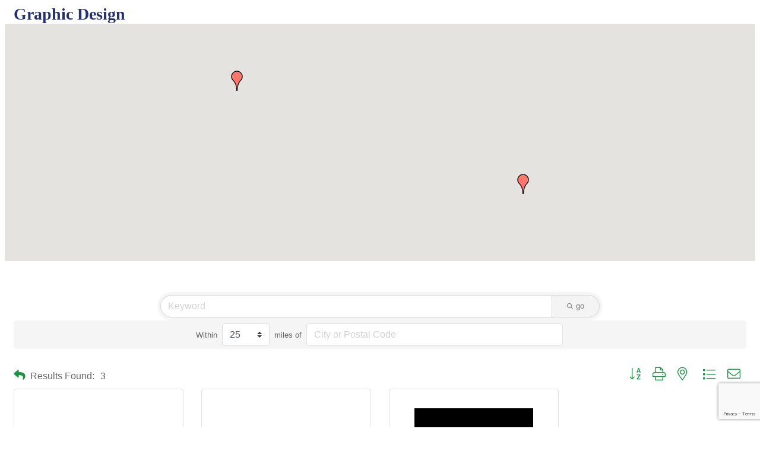

--- FILE ---
content_type: text/html; charset=utf-8
request_url: https://www.google.com/recaptcha/enterprise/anchor?ar=1&k=6LfI_T8rAAAAAMkWHrLP_GfSf3tLy9tKa839wcWa&co=aHR0cHM6Ly9idXNpbmVzcy5yaW1jb3VudHJ5Y2hhbWJlci5jb206NDQz&hl=en&v=PoyoqOPhxBO7pBk68S4YbpHZ&size=invisible&anchor-ms=20000&execute-ms=30000&cb=76vdg7gp3pi8
body_size: 48646
content:
<!DOCTYPE HTML><html dir="ltr" lang="en"><head><meta http-equiv="Content-Type" content="text/html; charset=UTF-8">
<meta http-equiv="X-UA-Compatible" content="IE=edge">
<title>reCAPTCHA</title>
<style type="text/css">
/* cyrillic-ext */
@font-face {
  font-family: 'Roboto';
  font-style: normal;
  font-weight: 400;
  font-stretch: 100%;
  src: url(//fonts.gstatic.com/s/roboto/v48/KFO7CnqEu92Fr1ME7kSn66aGLdTylUAMa3GUBHMdazTgWw.woff2) format('woff2');
  unicode-range: U+0460-052F, U+1C80-1C8A, U+20B4, U+2DE0-2DFF, U+A640-A69F, U+FE2E-FE2F;
}
/* cyrillic */
@font-face {
  font-family: 'Roboto';
  font-style: normal;
  font-weight: 400;
  font-stretch: 100%;
  src: url(//fonts.gstatic.com/s/roboto/v48/KFO7CnqEu92Fr1ME7kSn66aGLdTylUAMa3iUBHMdazTgWw.woff2) format('woff2');
  unicode-range: U+0301, U+0400-045F, U+0490-0491, U+04B0-04B1, U+2116;
}
/* greek-ext */
@font-face {
  font-family: 'Roboto';
  font-style: normal;
  font-weight: 400;
  font-stretch: 100%;
  src: url(//fonts.gstatic.com/s/roboto/v48/KFO7CnqEu92Fr1ME7kSn66aGLdTylUAMa3CUBHMdazTgWw.woff2) format('woff2');
  unicode-range: U+1F00-1FFF;
}
/* greek */
@font-face {
  font-family: 'Roboto';
  font-style: normal;
  font-weight: 400;
  font-stretch: 100%;
  src: url(//fonts.gstatic.com/s/roboto/v48/KFO7CnqEu92Fr1ME7kSn66aGLdTylUAMa3-UBHMdazTgWw.woff2) format('woff2');
  unicode-range: U+0370-0377, U+037A-037F, U+0384-038A, U+038C, U+038E-03A1, U+03A3-03FF;
}
/* math */
@font-face {
  font-family: 'Roboto';
  font-style: normal;
  font-weight: 400;
  font-stretch: 100%;
  src: url(//fonts.gstatic.com/s/roboto/v48/KFO7CnqEu92Fr1ME7kSn66aGLdTylUAMawCUBHMdazTgWw.woff2) format('woff2');
  unicode-range: U+0302-0303, U+0305, U+0307-0308, U+0310, U+0312, U+0315, U+031A, U+0326-0327, U+032C, U+032F-0330, U+0332-0333, U+0338, U+033A, U+0346, U+034D, U+0391-03A1, U+03A3-03A9, U+03B1-03C9, U+03D1, U+03D5-03D6, U+03F0-03F1, U+03F4-03F5, U+2016-2017, U+2034-2038, U+203C, U+2040, U+2043, U+2047, U+2050, U+2057, U+205F, U+2070-2071, U+2074-208E, U+2090-209C, U+20D0-20DC, U+20E1, U+20E5-20EF, U+2100-2112, U+2114-2115, U+2117-2121, U+2123-214F, U+2190, U+2192, U+2194-21AE, U+21B0-21E5, U+21F1-21F2, U+21F4-2211, U+2213-2214, U+2216-22FF, U+2308-230B, U+2310, U+2319, U+231C-2321, U+2336-237A, U+237C, U+2395, U+239B-23B7, U+23D0, U+23DC-23E1, U+2474-2475, U+25AF, U+25B3, U+25B7, U+25BD, U+25C1, U+25CA, U+25CC, U+25FB, U+266D-266F, U+27C0-27FF, U+2900-2AFF, U+2B0E-2B11, U+2B30-2B4C, U+2BFE, U+3030, U+FF5B, U+FF5D, U+1D400-1D7FF, U+1EE00-1EEFF;
}
/* symbols */
@font-face {
  font-family: 'Roboto';
  font-style: normal;
  font-weight: 400;
  font-stretch: 100%;
  src: url(//fonts.gstatic.com/s/roboto/v48/KFO7CnqEu92Fr1ME7kSn66aGLdTylUAMaxKUBHMdazTgWw.woff2) format('woff2');
  unicode-range: U+0001-000C, U+000E-001F, U+007F-009F, U+20DD-20E0, U+20E2-20E4, U+2150-218F, U+2190, U+2192, U+2194-2199, U+21AF, U+21E6-21F0, U+21F3, U+2218-2219, U+2299, U+22C4-22C6, U+2300-243F, U+2440-244A, U+2460-24FF, U+25A0-27BF, U+2800-28FF, U+2921-2922, U+2981, U+29BF, U+29EB, U+2B00-2BFF, U+4DC0-4DFF, U+FFF9-FFFB, U+10140-1018E, U+10190-1019C, U+101A0, U+101D0-101FD, U+102E0-102FB, U+10E60-10E7E, U+1D2C0-1D2D3, U+1D2E0-1D37F, U+1F000-1F0FF, U+1F100-1F1AD, U+1F1E6-1F1FF, U+1F30D-1F30F, U+1F315, U+1F31C, U+1F31E, U+1F320-1F32C, U+1F336, U+1F378, U+1F37D, U+1F382, U+1F393-1F39F, U+1F3A7-1F3A8, U+1F3AC-1F3AF, U+1F3C2, U+1F3C4-1F3C6, U+1F3CA-1F3CE, U+1F3D4-1F3E0, U+1F3ED, U+1F3F1-1F3F3, U+1F3F5-1F3F7, U+1F408, U+1F415, U+1F41F, U+1F426, U+1F43F, U+1F441-1F442, U+1F444, U+1F446-1F449, U+1F44C-1F44E, U+1F453, U+1F46A, U+1F47D, U+1F4A3, U+1F4B0, U+1F4B3, U+1F4B9, U+1F4BB, U+1F4BF, U+1F4C8-1F4CB, U+1F4D6, U+1F4DA, U+1F4DF, U+1F4E3-1F4E6, U+1F4EA-1F4ED, U+1F4F7, U+1F4F9-1F4FB, U+1F4FD-1F4FE, U+1F503, U+1F507-1F50B, U+1F50D, U+1F512-1F513, U+1F53E-1F54A, U+1F54F-1F5FA, U+1F610, U+1F650-1F67F, U+1F687, U+1F68D, U+1F691, U+1F694, U+1F698, U+1F6AD, U+1F6B2, U+1F6B9-1F6BA, U+1F6BC, U+1F6C6-1F6CF, U+1F6D3-1F6D7, U+1F6E0-1F6EA, U+1F6F0-1F6F3, U+1F6F7-1F6FC, U+1F700-1F7FF, U+1F800-1F80B, U+1F810-1F847, U+1F850-1F859, U+1F860-1F887, U+1F890-1F8AD, U+1F8B0-1F8BB, U+1F8C0-1F8C1, U+1F900-1F90B, U+1F93B, U+1F946, U+1F984, U+1F996, U+1F9E9, U+1FA00-1FA6F, U+1FA70-1FA7C, U+1FA80-1FA89, U+1FA8F-1FAC6, U+1FACE-1FADC, U+1FADF-1FAE9, U+1FAF0-1FAF8, U+1FB00-1FBFF;
}
/* vietnamese */
@font-face {
  font-family: 'Roboto';
  font-style: normal;
  font-weight: 400;
  font-stretch: 100%;
  src: url(//fonts.gstatic.com/s/roboto/v48/KFO7CnqEu92Fr1ME7kSn66aGLdTylUAMa3OUBHMdazTgWw.woff2) format('woff2');
  unicode-range: U+0102-0103, U+0110-0111, U+0128-0129, U+0168-0169, U+01A0-01A1, U+01AF-01B0, U+0300-0301, U+0303-0304, U+0308-0309, U+0323, U+0329, U+1EA0-1EF9, U+20AB;
}
/* latin-ext */
@font-face {
  font-family: 'Roboto';
  font-style: normal;
  font-weight: 400;
  font-stretch: 100%;
  src: url(//fonts.gstatic.com/s/roboto/v48/KFO7CnqEu92Fr1ME7kSn66aGLdTylUAMa3KUBHMdazTgWw.woff2) format('woff2');
  unicode-range: U+0100-02BA, U+02BD-02C5, U+02C7-02CC, U+02CE-02D7, U+02DD-02FF, U+0304, U+0308, U+0329, U+1D00-1DBF, U+1E00-1E9F, U+1EF2-1EFF, U+2020, U+20A0-20AB, U+20AD-20C0, U+2113, U+2C60-2C7F, U+A720-A7FF;
}
/* latin */
@font-face {
  font-family: 'Roboto';
  font-style: normal;
  font-weight: 400;
  font-stretch: 100%;
  src: url(//fonts.gstatic.com/s/roboto/v48/KFO7CnqEu92Fr1ME7kSn66aGLdTylUAMa3yUBHMdazQ.woff2) format('woff2');
  unicode-range: U+0000-00FF, U+0131, U+0152-0153, U+02BB-02BC, U+02C6, U+02DA, U+02DC, U+0304, U+0308, U+0329, U+2000-206F, U+20AC, U+2122, U+2191, U+2193, U+2212, U+2215, U+FEFF, U+FFFD;
}
/* cyrillic-ext */
@font-face {
  font-family: 'Roboto';
  font-style: normal;
  font-weight: 500;
  font-stretch: 100%;
  src: url(//fonts.gstatic.com/s/roboto/v48/KFO7CnqEu92Fr1ME7kSn66aGLdTylUAMa3GUBHMdazTgWw.woff2) format('woff2');
  unicode-range: U+0460-052F, U+1C80-1C8A, U+20B4, U+2DE0-2DFF, U+A640-A69F, U+FE2E-FE2F;
}
/* cyrillic */
@font-face {
  font-family: 'Roboto';
  font-style: normal;
  font-weight: 500;
  font-stretch: 100%;
  src: url(//fonts.gstatic.com/s/roboto/v48/KFO7CnqEu92Fr1ME7kSn66aGLdTylUAMa3iUBHMdazTgWw.woff2) format('woff2');
  unicode-range: U+0301, U+0400-045F, U+0490-0491, U+04B0-04B1, U+2116;
}
/* greek-ext */
@font-face {
  font-family: 'Roboto';
  font-style: normal;
  font-weight: 500;
  font-stretch: 100%;
  src: url(//fonts.gstatic.com/s/roboto/v48/KFO7CnqEu92Fr1ME7kSn66aGLdTylUAMa3CUBHMdazTgWw.woff2) format('woff2');
  unicode-range: U+1F00-1FFF;
}
/* greek */
@font-face {
  font-family: 'Roboto';
  font-style: normal;
  font-weight: 500;
  font-stretch: 100%;
  src: url(//fonts.gstatic.com/s/roboto/v48/KFO7CnqEu92Fr1ME7kSn66aGLdTylUAMa3-UBHMdazTgWw.woff2) format('woff2');
  unicode-range: U+0370-0377, U+037A-037F, U+0384-038A, U+038C, U+038E-03A1, U+03A3-03FF;
}
/* math */
@font-face {
  font-family: 'Roboto';
  font-style: normal;
  font-weight: 500;
  font-stretch: 100%;
  src: url(//fonts.gstatic.com/s/roboto/v48/KFO7CnqEu92Fr1ME7kSn66aGLdTylUAMawCUBHMdazTgWw.woff2) format('woff2');
  unicode-range: U+0302-0303, U+0305, U+0307-0308, U+0310, U+0312, U+0315, U+031A, U+0326-0327, U+032C, U+032F-0330, U+0332-0333, U+0338, U+033A, U+0346, U+034D, U+0391-03A1, U+03A3-03A9, U+03B1-03C9, U+03D1, U+03D5-03D6, U+03F0-03F1, U+03F4-03F5, U+2016-2017, U+2034-2038, U+203C, U+2040, U+2043, U+2047, U+2050, U+2057, U+205F, U+2070-2071, U+2074-208E, U+2090-209C, U+20D0-20DC, U+20E1, U+20E5-20EF, U+2100-2112, U+2114-2115, U+2117-2121, U+2123-214F, U+2190, U+2192, U+2194-21AE, U+21B0-21E5, U+21F1-21F2, U+21F4-2211, U+2213-2214, U+2216-22FF, U+2308-230B, U+2310, U+2319, U+231C-2321, U+2336-237A, U+237C, U+2395, U+239B-23B7, U+23D0, U+23DC-23E1, U+2474-2475, U+25AF, U+25B3, U+25B7, U+25BD, U+25C1, U+25CA, U+25CC, U+25FB, U+266D-266F, U+27C0-27FF, U+2900-2AFF, U+2B0E-2B11, U+2B30-2B4C, U+2BFE, U+3030, U+FF5B, U+FF5D, U+1D400-1D7FF, U+1EE00-1EEFF;
}
/* symbols */
@font-face {
  font-family: 'Roboto';
  font-style: normal;
  font-weight: 500;
  font-stretch: 100%;
  src: url(//fonts.gstatic.com/s/roboto/v48/KFO7CnqEu92Fr1ME7kSn66aGLdTylUAMaxKUBHMdazTgWw.woff2) format('woff2');
  unicode-range: U+0001-000C, U+000E-001F, U+007F-009F, U+20DD-20E0, U+20E2-20E4, U+2150-218F, U+2190, U+2192, U+2194-2199, U+21AF, U+21E6-21F0, U+21F3, U+2218-2219, U+2299, U+22C4-22C6, U+2300-243F, U+2440-244A, U+2460-24FF, U+25A0-27BF, U+2800-28FF, U+2921-2922, U+2981, U+29BF, U+29EB, U+2B00-2BFF, U+4DC0-4DFF, U+FFF9-FFFB, U+10140-1018E, U+10190-1019C, U+101A0, U+101D0-101FD, U+102E0-102FB, U+10E60-10E7E, U+1D2C0-1D2D3, U+1D2E0-1D37F, U+1F000-1F0FF, U+1F100-1F1AD, U+1F1E6-1F1FF, U+1F30D-1F30F, U+1F315, U+1F31C, U+1F31E, U+1F320-1F32C, U+1F336, U+1F378, U+1F37D, U+1F382, U+1F393-1F39F, U+1F3A7-1F3A8, U+1F3AC-1F3AF, U+1F3C2, U+1F3C4-1F3C6, U+1F3CA-1F3CE, U+1F3D4-1F3E0, U+1F3ED, U+1F3F1-1F3F3, U+1F3F5-1F3F7, U+1F408, U+1F415, U+1F41F, U+1F426, U+1F43F, U+1F441-1F442, U+1F444, U+1F446-1F449, U+1F44C-1F44E, U+1F453, U+1F46A, U+1F47D, U+1F4A3, U+1F4B0, U+1F4B3, U+1F4B9, U+1F4BB, U+1F4BF, U+1F4C8-1F4CB, U+1F4D6, U+1F4DA, U+1F4DF, U+1F4E3-1F4E6, U+1F4EA-1F4ED, U+1F4F7, U+1F4F9-1F4FB, U+1F4FD-1F4FE, U+1F503, U+1F507-1F50B, U+1F50D, U+1F512-1F513, U+1F53E-1F54A, U+1F54F-1F5FA, U+1F610, U+1F650-1F67F, U+1F687, U+1F68D, U+1F691, U+1F694, U+1F698, U+1F6AD, U+1F6B2, U+1F6B9-1F6BA, U+1F6BC, U+1F6C6-1F6CF, U+1F6D3-1F6D7, U+1F6E0-1F6EA, U+1F6F0-1F6F3, U+1F6F7-1F6FC, U+1F700-1F7FF, U+1F800-1F80B, U+1F810-1F847, U+1F850-1F859, U+1F860-1F887, U+1F890-1F8AD, U+1F8B0-1F8BB, U+1F8C0-1F8C1, U+1F900-1F90B, U+1F93B, U+1F946, U+1F984, U+1F996, U+1F9E9, U+1FA00-1FA6F, U+1FA70-1FA7C, U+1FA80-1FA89, U+1FA8F-1FAC6, U+1FACE-1FADC, U+1FADF-1FAE9, U+1FAF0-1FAF8, U+1FB00-1FBFF;
}
/* vietnamese */
@font-face {
  font-family: 'Roboto';
  font-style: normal;
  font-weight: 500;
  font-stretch: 100%;
  src: url(//fonts.gstatic.com/s/roboto/v48/KFO7CnqEu92Fr1ME7kSn66aGLdTylUAMa3OUBHMdazTgWw.woff2) format('woff2');
  unicode-range: U+0102-0103, U+0110-0111, U+0128-0129, U+0168-0169, U+01A0-01A1, U+01AF-01B0, U+0300-0301, U+0303-0304, U+0308-0309, U+0323, U+0329, U+1EA0-1EF9, U+20AB;
}
/* latin-ext */
@font-face {
  font-family: 'Roboto';
  font-style: normal;
  font-weight: 500;
  font-stretch: 100%;
  src: url(//fonts.gstatic.com/s/roboto/v48/KFO7CnqEu92Fr1ME7kSn66aGLdTylUAMa3KUBHMdazTgWw.woff2) format('woff2');
  unicode-range: U+0100-02BA, U+02BD-02C5, U+02C7-02CC, U+02CE-02D7, U+02DD-02FF, U+0304, U+0308, U+0329, U+1D00-1DBF, U+1E00-1E9F, U+1EF2-1EFF, U+2020, U+20A0-20AB, U+20AD-20C0, U+2113, U+2C60-2C7F, U+A720-A7FF;
}
/* latin */
@font-face {
  font-family: 'Roboto';
  font-style: normal;
  font-weight: 500;
  font-stretch: 100%;
  src: url(//fonts.gstatic.com/s/roboto/v48/KFO7CnqEu92Fr1ME7kSn66aGLdTylUAMa3yUBHMdazQ.woff2) format('woff2');
  unicode-range: U+0000-00FF, U+0131, U+0152-0153, U+02BB-02BC, U+02C6, U+02DA, U+02DC, U+0304, U+0308, U+0329, U+2000-206F, U+20AC, U+2122, U+2191, U+2193, U+2212, U+2215, U+FEFF, U+FFFD;
}
/* cyrillic-ext */
@font-face {
  font-family: 'Roboto';
  font-style: normal;
  font-weight: 900;
  font-stretch: 100%;
  src: url(//fonts.gstatic.com/s/roboto/v48/KFO7CnqEu92Fr1ME7kSn66aGLdTylUAMa3GUBHMdazTgWw.woff2) format('woff2');
  unicode-range: U+0460-052F, U+1C80-1C8A, U+20B4, U+2DE0-2DFF, U+A640-A69F, U+FE2E-FE2F;
}
/* cyrillic */
@font-face {
  font-family: 'Roboto';
  font-style: normal;
  font-weight: 900;
  font-stretch: 100%;
  src: url(//fonts.gstatic.com/s/roboto/v48/KFO7CnqEu92Fr1ME7kSn66aGLdTylUAMa3iUBHMdazTgWw.woff2) format('woff2');
  unicode-range: U+0301, U+0400-045F, U+0490-0491, U+04B0-04B1, U+2116;
}
/* greek-ext */
@font-face {
  font-family: 'Roboto';
  font-style: normal;
  font-weight: 900;
  font-stretch: 100%;
  src: url(//fonts.gstatic.com/s/roboto/v48/KFO7CnqEu92Fr1ME7kSn66aGLdTylUAMa3CUBHMdazTgWw.woff2) format('woff2');
  unicode-range: U+1F00-1FFF;
}
/* greek */
@font-face {
  font-family: 'Roboto';
  font-style: normal;
  font-weight: 900;
  font-stretch: 100%;
  src: url(//fonts.gstatic.com/s/roboto/v48/KFO7CnqEu92Fr1ME7kSn66aGLdTylUAMa3-UBHMdazTgWw.woff2) format('woff2');
  unicode-range: U+0370-0377, U+037A-037F, U+0384-038A, U+038C, U+038E-03A1, U+03A3-03FF;
}
/* math */
@font-face {
  font-family: 'Roboto';
  font-style: normal;
  font-weight: 900;
  font-stretch: 100%;
  src: url(//fonts.gstatic.com/s/roboto/v48/KFO7CnqEu92Fr1ME7kSn66aGLdTylUAMawCUBHMdazTgWw.woff2) format('woff2');
  unicode-range: U+0302-0303, U+0305, U+0307-0308, U+0310, U+0312, U+0315, U+031A, U+0326-0327, U+032C, U+032F-0330, U+0332-0333, U+0338, U+033A, U+0346, U+034D, U+0391-03A1, U+03A3-03A9, U+03B1-03C9, U+03D1, U+03D5-03D6, U+03F0-03F1, U+03F4-03F5, U+2016-2017, U+2034-2038, U+203C, U+2040, U+2043, U+2047, U+2050, U+2057, U+205F, U+2070-2071, U+2074-208E, U+2090-209C, U+20D0-20DC, U+20E1, U+20E5-20EF, U+2100-2112, U+2114-2115, U+2117-2121, U+2123-214F, U+2190, U+2192, U+2194-21AE, U+21B0-21E5, U+21F1-21F2, U+21F4-2211, U+2213-2214, U+2216-22FF, U+2308-230B, U+2310, U+2319, U+231C-2321, U+2336-237A, U+237C, U+2395, U+239B-23B7, U+23D0, U+23DC-23E1, U+2474-2475, U+25AF, U+25B3, U+25B7, U+25BD, U+25C1, U+25CA, U+25CC, U+25FB, U+266D-266F, U+27C0-27FF, U+2900-2AFF, U+2B0E-2B11, U+2B30-2B4C, U+2BFE, U+3030, U+FF5B, U+FF5D, U+1D400-1D7FF, U+1EE00-1EEFF;
}
/* symbols */
@font-face {
  font-family: 'Roboto';
  font-style: normal;
  font-weight: 900;
  font-stretch: 100%;
  src: url(//fonts.gstatic.com/s/roboto/v48/KFO7CnqEu92Fr1ME7kSn66aGLdTylUAMaxKUBHMdazTgWw.woff2) format('woff2');
  unicode-range: U+0001-000C, U+000E-001F, U+007F-009F, U+20DD-20E0, U+20E2-20E4, U+2150-218F, U+2190, U+2192, U+2194-2199, U+21AF, U+21E6-21F0, U+21F3, U+2218-2219, U+2299, U+22C4-22C6, U+2300-243F, U+2440-244A, U+2460-24FF, U+25A0-27BF, U+2800-28FF, U+2921-2922, U+2981, U+29BF, U+29EB, U+2B00-2BFF, U+4DC0-4DFF, U+FFF9-FFFB, U+10140-1018E, U+10190-1019C, U+101A0, U+101D0-101FD, U+102E0-102FB, U+10E60-10E7E, U+1D2C0-1D2D3, U+1D2E0-1D37F, U+1F000-1F0FF, U+1F100-1F1AD, U+1F1E6-1F1FF, U+1F30D-1F30F, U+1F315, U+1F31C, U+1F31E, U+1F320-1F32C, U+1F336, U+1F378, U+1F37D, U+1F382, U+1F393-1F39F, U+1F3A7-1F3A8, U+1F3AC-1F3AF, U+1F3C2, U+1F3C4-1F3C6, U+1F3CA-1F3CE, U+1F3D4-1F3E0, U+1F3ED, U+1F3F1-1F3F3, U+1F3F5-1F3F7, U+1F408, U+1F415, U+1F41F, U+1F426, U+1F43F, U+1F441-1F442, U+1F444, U+1F446-1F449, U+1F44C-1F44E, U+1F453, U+1F46A, U+1F47D, U+1F4A3, U+1F4B0, U+1F4B3, U+1F4B9, U+1F4BB, U+1F4BF, U+1F4C8-1F4CB, U+1F4D6, U+1F4DA, U+1F4DF, U+1F4E3-1F4E6, U+1F4EA-1F4ED, U+1F4F7, U+1F4F9-1F4FB, U+1F4FD-1F4FE, U+1F503, U+1F507-1F50B, U+1F50D, U+1F512-1F513, U+1F53E-1F54A, U+1F54F-1F5FA, U+1F610, U+1F650-1F67F, U+1F687, U+1F68D, U+1F691, U+1F694, U+1F698, U+1F6AD, U+1F6B2, U+1F6B9-1F6BA, U+1F6BC, U+1F6C6-1F6CF, U+1F6D3-1F6D7, U+1F6E0-1F6EA, U+1F6F0-1F6F3, U+1F6F7-1F6FC, U+1F700-1F7FF, U+1F800-1F80B, U+1F810-1F847, U+1F850-1F859, U+1F860-1F887, U+1F890-1F8AD, U+1F8B0-1F8BB, U+1F8C0-1F8C1, U+1F900-1F90B, U+1F93B, U+1F946, U+1F984, U+1F996, U+1F9E9, U+1FA00-1FA6F, U+1FA70-1FA7C, U+1FA80-1FA89, U+1FA8F-1FAC6, U+1FACE-1FADC, U+1FADF-1FAE9, U+1FAF0-1FAF8, U+1FB00-1FBFF;
}
/* vietnamese */
@font-face {
  font-family: 'Roboto';
  font-style: normal;
  font-weight: 900;
  font-stretch: 100%;
  src: url(//fonts.gstatic.com/s/roboto/v48/KFO7CnqEu92Fr1ME7kSn66aGLdTylUAMa3OUBHMdazTgWw.woff2) format('woff2');
  unicode-range: U+0102-0103, U+0110-0111, U+0128-0129, U+0168-0169, U+01A0-01A1, U+01AF-01B0, U+0300-0301, U+0303-0304, U+0308-0309, U+0323, U+0329, U+1EA0-1EF9, U+20AB;
}
/* latin-ext */
@font-face {
  font-family: 'Roboto';
  font-style: normal;
  font-weight: 900;
  font-stretch: 100%;
  src: url(//fonts.gstatic.com/s/roboto/v48/KFO7CnqEu92Fr1ME7kSn66aGLdTylUAMa3KUBHMdazTgWw.woff2) format('woff2');
  unicode-range: U+0100-02BA, U+02BD-02C5, U+02C7-02CC, U+02CE-02D7, U+02DD-02FF, U+0304, U+0308, U+0329, U+1D00-1DBF, U+1E00-1E9F, U+1EF2-1EFF, U+2020, U+20A0-20AB, U+20AD-20C0, U+2113, U+2C60-2C7F, U+A720-A7FF;
}
/* latin */
@font-face {
  font-family: 'Roboto';
  font-style: normal;
  font-weight: 900;
  font-stretch: 100%;
  src: url(//fonts.gstatic.com/s/roboto/v48/KFO7CnqEu92Fr1ME7kSn66aGLdTylUAMa3yUBHMdazQ.woff2) format('woff2');
  unicode-range: U+0000-00FF, U+0131, U+0152-0153, U+02BB-02BC, U+02C6, U+02DA, U+02DC, U+0304, U+0308, U+0329, U+2000-206F, U+20AC, U+2122, U+2191, U+2193, U+2212, U+2215, U+FEFF, U+FFFD;
}

</style>
<link rel="stylesheet" type="text/css" href="https://www.gstatic.com/recaptcha/releases/PoyoqOPhxBO7pBk68S4YbpHZ/styles__ltr.css">
<script nonce="FLmM6A_eiRIFnRPG8D3cjQ" type="text/javascript">window['__recaptcha_api'] = 'https://www.google.com/recaptcha/enterprise/';</script>
<script type="text/javascript" src="https://www.gstatic.com/recaptcha/releases/PoyoqOPhxBO7pBk68S4YbpHZ/recaptcha__en.js" nonce="FLmM6A_eiRIFnRPG8D3cjQ">
      
    </script></head>
<body><div id="rc-anchor-alert" class="rc-anchor-alert"></div>
<input type="hidden" id="recaptcha-token" value="[base64]">
<script type="text/javascript" nonce="FLmM6A_eiRIFnRPG8D3cjQ">
      recaptcha.anchor.Main.init("[\x22ainput\x22,[\x22bgdata\x22,\x22\x22,\[base64]/[base64]/[base64]/bmV3IHJbeF0oY1swXSk6RT09Mj9uZXcgclt4XShjWzBdLGNbMV0pOkU9PTM/bmV3IHJbeF0oY1swXSxjWzFdLGNbMl0pOkU9PTQ/[base64]/[base64]/[base64]/[base64]/[base64]/[base64]/[base64]/[base64]\x22,\[base64]\\u003d\\u003d\x22,\x22w57Du8K2I8KFw5xcw4U+DcKtwqQ9woXDtxRjNgZlwpITw4fDtsKCwr3CrWN5wpFpw4rDnUvDvsOJwrkOUsOBNjjClmE5Ym/DrsOpGsKxw4FadnbChQoUSMOLw4PCiMKbw7vClMKZwr3CoMOJOAzCssKwWcKiwqbCtzJfAcO5w4TCg8KrwqjCvFvCh8OjODZeW8O8C8KqdSBycMOSJB/Cg8KuNhQTw4Y7YkVFwrvCmcOGw4zDvMOcTw9rwqIFwpI9w4TDkw8VwoAOwoHCtMOLSsKTw7jClFbClMKRIRMyQMKXw5/[base64]/L3F2w4HClC0jTl1DLwTCh05Dw4zDkXjCgTzDl8KuwpjDjkYswrJAXcOhw5DDs8KQwrfDhEssw6dAw5/Dv8KmAWAPwrDDrsO6wrLCmRzCgsOTGwpwwodtUQEvw73DnB84w7BGw5w/[base64]/ChMOgw4ULw6fDgcOewqscecKPw40Zwp7CtGTCtsOVwoY/[base64]/DiwttGTHCmGhNE8KLw47Dq8Opwo7Dt8OLB8OuTxDDpcKjw54gw5h5AMOZfsOZQcKfwrlbDjFgdcKOZsO+wrXClGNIOHjDmMOpJBRSc8KxccO/NBdZNcKUwrpfw5pIDkfCgFEJwrrDsCROcjtXw7fDmsKUwqkUBFrDjsOkwqcwUBVZw5UIw5V/KcK7dyLCocOtwpvCmzohFsOCwpcMwpATX8KrP8OSwr9mDm4RDMKiwpDCkTrCnAIHwo1Kw57CrMK2w6hudRHDp0Baw7cpwojDm8KnZmwfwpLCsUYyPStRw7HDkcKERMOiw63DqcOGwpvDi8Ktwpw9wpV/OytoSMKtwrzDs1EZwoXDk8K9VcKvw7LClMKlwqTDlMOawoXDssKlwr/Chz3DqW7DscKBwplRZ8OYwqAHCGXDnVULEyjDusO8TMKPUMOnw5TDsR98Z8KJLmDDv8KjX8OnwpxRwq9XwodaBsKgwqhfbcO3DhUSwr9Cw6TDrgnDs3cGGVHCqUnDmh9ow4AwwonCh0gkwqnDg8Ktwqw7MW7Di0PDlsODLlTDv8O3wo89EsOxwp3DnDM6wq8kwo/Cu8O9w6Yew6RgCmzCuSULw5x4wpHDusO+F3DCmnU6DnHCk8Obwq8aw6fCsC3DssOSw5nDnsKoJlofwoBlw7MET8Kxa8Kfw6bCmMOPwoPCu8Otw6AjXmHCv19aGX0Zw5FMEMKtw41LwoJnwq3DhcKHQcOtPTTCt1TDvUbCj8OpTRM7w7jCkcOhTW7DhV8wwprCkMKKw7/DnkgswpISOELCncK8wqFTwqlYwpU4wpbCjTjDisOmPCnDqEA4LGHDosOdw4/CqsKgOX1Pw5LDs8OLwpFgw5MTw69YOhnDtUrDn8KGw6LDicKfw4Zzw7XCk2bCmQVfw6fCvMKlWQVIw5kGw7TCuXEXasOidcO9S8OjVMOgw7/DmlLDqcOxw57Du1c0GcO4JsOjNU7DmgtTZcKJWsKfwrvDl3IgZC/DkcKdwqbDhMOqwq4WPQrDqk/ChHkre1Z5wqBzGMO/w43DkMK3wo7CtsKQw4DCuMKRJcKRwqgyDcKtLjkyTAPCh8Osw4dmwqgWwqgjQ8K1wonDnS1owqFgS0xWw7JtwpZPRMKlT8OEw4/CpcOiw6l1w7jDncOuw7DDmsOeVCvDkg7DuwwbXS84InnCoMOHXMKdf8KOLsO9bMOfZ8OcdsO1w6rDv1wKE8OFMXgKw5LDhEXCgMOZw6zCtC/Du00Uw7s/wo/Co2oEwp/CisK2wozDrH3DvX/DrCDCvmMcw7vClHFMM8KhfG7DkcO6E8OZw6nCiwVMBcKfO0fClXfCvBcgw4Ruw6XCpH/DmUvDgnHCgFZmaMOBAMK+DMOsc33DicOawpdNw7TDgsO1wqnCkMOIwpPCusOPwr7DlsOhw6Y4S2hZY1/CgsK8OEt4wqc+w4gRwrHCtDnCncOJI1fCrgrCrnPCnkJ2QBPDujRAXj8SwrM1w5oXTxXDjcOBw5rDksOUPD98w6pcEsKTw7Y4wrFlfsKkw7PCrxQXw6NDwoLDrQBVw7xJwpHDlDbDvGXCvsO/w7fCtsKtG8OPwrnDnSMswp8uwqNMwrd1S8Oww7ZuEWBcByPDj0/CisO3w5fCrCfDqMKKNiTDkMK/w7bCtcOlw7fClsKiwoMuwq8FwrBkQTB+w44dwqIiwprDuTHCknVkMQtawr7Drh9Yw4TDh8O1w73DlQ0YNcKRw7Yiw4bCisOLSsKEHxnClxfCmmDCmC4Bw6RvwoTDszRGacOBZ8KFX8K/w5x5EkxsYDzDm8OhZ2QHwr7CsnHCkCLCvMOmasOsw7QAwqRJwqc0w7bCsw/CvglMXRAcRFvCr03DmwzDvjpiMsOPwq1qw6zDrV/Dj8K5woLDrMKSSE3Cp8KZw6YEw7fChMK7w65WKMKRBsOewpjCk8OIwpVbw60XBcKPwoPCg8KBCcOfw79pC8KTwpR1YhnDrzTDi8OGb8OrW8OhwrHDkC5dXMO1V8KpwqNjw5gLw6tKw655L8ObZzbCkkBEw7QbAH1QIW/CscK2wr87QMOHw4/DhcOcw7NaXTBrH8OKw5dsw7l2CgIFYUHCr8KIB1HDm8Olw5tbAxHDi8K5wo/[base64]/Cn8OIwrlwwpkvwqRHN3zCmFIVEMOdwr0oaBTCocOmw5F8w6x8GcKtacO/CwpNwq5Jw6RMw5M4w5ZZwpMewqXDrMKQMcO7RMO+wq5tXcOnd8OiwrpzwovDgcOMw4TDgTrDq8KvTVcAfMKawqvDhcOTFcOVwqrCtzEVw70ow4NbwobDoXnCksKVcsKpfcKWS8OvPcOkLsO+w7jCjHLDjMKTw5/CoVLCtFLChjbCmQ/DmsOjwopzSsOdPsKFA8K3w410w5JiwpsIwphYw5gEwrcNPHgGKcK2wqE2w5rCnScIMBYEw6HCqEoYw5EYw7dNwqLCs8OIwqnCmS5aw5pMHcKjIcKlQMKteMKBbEPCjj9EdQBywpnCpMOxJ8KGIhbDqcKHY8O5w7BbwrzCt2vCo8Obwp/Cky3DvMOJwo/Din3DhVjCk8OWw4XDscKaPMOBEsKew7h2IsKNwoMIw47ClsK/[base64]/DnTDCpMKww68wwrFmPEPCqcOVScOQWGszNcOowpvCo1vCgg/[base64]/wqDDscOOwqbCjxfCmnEQU0sLw7PDtcOoOsKfcmh/LMOiw7ZYw7jCs8KBwqbCt8O7wo/CjMKpU1HCkWlcwq4Vw6DChMKAWgDDvH5Awo10w53CjsOcwonChXcjw5TClAUIw70sAR7DncKIw7DCgcOILWRifVFnwrXCqcONPnrDnRdAw6nCvjNBwq7DscOMOEbCgQbCs3zCm3zCk8KBacK1wpARKMKOR8OTw78YV8KjwrV8FsKkw65/TwnDkcKtW8O+w4x2w41qOcKBwqHDssOewpvCvsO6el9dc19PwoYMWVvCnVhyw6DCt3krekfDvMK6AyE0JVHDmMOaw6gEw5LDp0/Du1jDgj7CmsO6Xnh2JHt5LV4HQcKfw4F9Ch0lWMOCb8ONGsOHw4w6XE0aayRmwr/[base64]/DlsOqLj/CsUsrbT/[base64]/[base64]/Dj8OBMcKdNsOWHlnDr0DCu8Oyw5jDjwxxK8KLw6fCo8O0T3PDgsK5w4wFwqDDncK5MMKXw4DDjcK1wqPCgMOsw5LCk8OBTMKWw5/DpHJ6EkXCuMKlw6TDg8OOLR4cKMO0dGMew6MMw5LCi8OlwovCswjCo2oIwodGJcOEeMOycMKcw5Bmw5bDkDwpw51fwr3DosKfw7pFw7xBwqTCq8K6QAZTw6hPBMOrdMOTY8KGchDDjFIISMKhw5/CrMK8wpN/wpQKwpo6woAkwqNHZ1XDrF5SCAXDn8K4w7UdZsOmwqgxwrbCuQrCqHJ+w4fCqcK/wqEbwpFFOMO4wqYIKWdPSsOlcB/[base64]/ChsO6DsKfQjd6w6fCisKpw6Vtwp7Dm0bCicO+w5/[base64]/DjMOvwo8BworCiHELFA3DjWkAPEDDqDMJw5QtQx3DpcOMwqnCkw1Tw65Tw77DmcKlw53CqXvCn8OlwqUFwqfCtsOjYcK9Fjgmw7saG8KTeMKpQAQEVsK3wpLCjTnDhkgQw7hKL8OUw5fCmcKBw7tpWsKww7XDmVzCllA1U3c8wr95CT/Ci8Kuw7EKEBtDOn08wpJsw5QvDMKmMipVw7gSw6FiVxjDocOxwpNJw6DDjgVaXMOjeVFKaMOAw63DgMOOIsOAB8OcZ8KGw74UD1hmwpRGBz/[base64]/DpsO2w48fLTXDo8Kfwqk9RDfDnMOvBMOWSMO8w5wKw683AjvDpMOIOcOFE8OuLkDDrUAUw4fCqcO4MVvCoT/Dk3Rdw4/[base64]/Dk8OzwovDqcKoFgtmR8OUw7gIwo/CkwVEfMKDwrrDq8O9H29BNMOiwoN6wrnCkcOXDRjCs2TCosKdw7Aww5DDjsKJQsK5JwPDlsOkD0rCm8O1worCp8KBwpocw4DCkMKuU8K0RsKjQ2DCk8KPcsKbwqwwQEZ4w4bDlsO+CENgQsOdw6wYw4fCp8OZbsOtwrUQw5scenZIw5d3w4hjKioew5Irw4/DhcKIwoTCjcO8C0fCul7Dr8OTw7M1wpFNw5pNw4Ebw68nwrTDvcOmTsKNd8Oad1g+wqrDrMKAw7rCvsOfwoMhw4XCs8O+EBk0K8KwH8OpJUUCworDkMOXK8OqWzcKw4HCp2/[base64]/[base64]/Dh3FIwqLDvsK4U8OCPUrDmMK5w40VwrDCuW4DT8KkAcK1wo0+w4wnwrUbUcKgbBsfwqTDhcKUw7fCkWnDmMKmwqJgw7wldicmwrAXe1F8I8KZwp/DqXDCmcOxA8OzwolAwqrDhgQewrvDkcKswq1HMMO2ZsKswqdPw43DjsK2W8KhJwwMw6AJwpbCv8OJPMObw53CpcO8wpTDgSoHIcKUw6gadGBHwofCtw/[base64]/fiZCw7JPERDDocOfwqrDm8ORNQXClTnDhmbCh8OlwqEASS7Dg8KUw7Vqw5nDq2ItLcKLw4M/Az7Dqlduwr/DoMOFFsKqacKKw5sTb8OBw6PDtcOUw69xcMK/[base64]/QsKBMmDDuwvCssK4A8OLw5fDtF7Dnj7DmiVbNMO/[base64]/CtypTA8OYwrDCqUnDviNbw6FMwrbCiVPDpD7DsXXCscKWDMOFw55UScO9OQvDscOnw4bCtlgTMsKKwqbCvWnDlFVgO8OdRm/Dm8OTUADCrzjDoMKGAsOBwrl/HX3CqjvCpxRgw4vDlgfCiMOuwrEGDj5qTydGLiICMsOnwosofGrClsOYw5TDj8O9w7PDp2vCpsKjw5fDosKPw7cjPXzDvTZbw5DDs8OlU8O6w5DDtGPCnUETwoAqwrJsMMOlwqPCjMKjaT0weSfDqWwPw6vDtMO7wqVyS33Ck0Yfw51xTsK/wprChWc/[base64]/CgMOWw53DgS0Qd8ORw5zCv8KDbcOSw63Cm29nw4fCr3cbw6RAIsO3Ex3DsHNmScKlBcK9CcOtwq41wodWLcOcwr3CmsOoZGDDnMKrw6TCkMKYw4N5wqJ6T08fw7zCuDwEOMOlasKQR8OAw4IJQhjCmEl4QFZdwrrDlsK/w7JzEsKoLTBlPQ4jesOAchAKFMOdesOTNFYyQMKZw5zCj8KwwqzCgcKTLzTDnsK4w57Cu20bw7h7wonDjT3DqETDlsOmw6fCjXQkYUd/[base64]/[base64]/DqUrDjAd0w5LDuk7Duw3Cl8O/w5TDsi0yImDDksOewr1hwp1dD8KSKU3Cv8KCwo/[base64]/wo4Sw4TDi3PDtcKMwrfDkMKPw7HDs8OXwopjCivDqHlSw60iDsKFwoJnfMKmaiVRw6QwwoxCw7rDpmfCnlbDtwXDiTZGBhwpLMKvRxPCu8ODwo94CMO7DcOPworDiUDDhsODS8OowoBOwoABNTEsw7cRwqUfN8OTTsOIShduwqLDhcKLw5PCiMOtUsKqw53DisK5ZMK/DhDDtQfDsUrCkFTDocK+wr3DhMOUwpTCsSpMLHMwfsKnwrHCsQpLw5R4ZBDDigLDt8O6wo/CuBHDmx7CncOYw6LDusKjw6fDkw0IesOKb8OnNhjDlynDok/[base64]/DmzDDrsKrFMKkwqYOw6PCrWvDm1PDhg0lw5lRFMObGXXDjMKcw6xgdcKeNV3CljQew4HDi8OOE8KDwoAqKsO5wrhBUMOkw6EgJcKNJ8OrRgxjwrTDjgvDg8O3BsKGwpvCo8O4woZEwofCm3TCgMK/w5LDnAXCpcKowoE0w47DlBgEw7liIifDu8K6wpvDvHE4JcK5RsKDdjBCDXrCn8KVw47CicKRwqJ1worChsKJTh9rwqnCjT3Ck8Kiwq8nDMKFwrTDscKcCwfDqcKKbijCjyI/wpHDpiEhw7h0wotow7Qow5XDncOlEcKzw6V8VB4gcMORw5pkwqM7VwJJNSLDjWLCqEBSw6HDkSBPP2w7w7RrwojDqsOoDcKhw5DDv8KfAMOmEcOOw4wZwqHCjnJywrhzwowtDsKSw4bCssOfQ2LDvsOswqFyYcObw7zCgMOCOsO/w7c4NxzClhouw5fDlRLDrcOQAMOyG0dxw4zCvgMYw7B4ZsKqbW/DocK4wqB+wonCtcKJUsORw5oyD8Kyd8Ocw4IIw6B8w6XCpMOrwqQ9w4zCiMKEwqPDocKlBsOJw4wrT01mS8KlRFvCsWLDvRzDiMKlXX5/wqdxw5cJw7bClwBRw7PCtsKIwqk6BMOJwqzDpAQFwpB9RGXCpWInw7prEVl2bzPDhwdNPxRXw7QUwrdzwqXDkMKgw5HCoDvDs2h/wrLCpTtLCy/CkcO3Kh5fw4FSeiDChMOPwobDnm3Dt8K6wox3wqfDscOIFcOUw4Jxwp3CqsOSHcOkUsKZw4HCn0DChcOaRcO0w5pUwrNBf8Osw5JewrE5w4XCggXDlmHDmz5MXMKXQsOdIMK7w5gvezYDAcK1NizCsxE9JsKbwp89GwQJw6/DnXHDqsOIHMKtwonDg03DscO2w4XCik4Hw7nCtkDDpcKkwqx+YsOOEcKLw6DDrn5QB8OYw7h/[base64]/Dv13Dj8OBJcOlUcOMdsOfJiXDh10DDcKxZMOvwp/Dr2pHHMOtwr9UGC7Du8O9wq/DgMK0OHBswqDCrgzDqxsmw4kqwohYwrbCnSAnw4MBwqpPw5HCqMKxwrttPw1yMlMtFnrCum7Cv8OSwrNDw7x3FsKCwr1iQiN2w7JZwo7Dh8KYw4dgMEzCvMKDLcKYMMK5w7zCpMKqPm/[base64]/[base64]/[base64]/CjMKGJgh1esKwZldcwodtPA44RVF3T3g9wrTDi8KnwoLDsGHDsRldwr81w4nChUzCv8OZw70RASwiCsOCw4bDm2Jqw4DDqsOYSUrDt8OcEcKOwos+worDvTstTSojOkPCj1t5IcOKw4kNw7t1wp5Cwq/[base64]/Cv8Kkw5fDisOHHQ3DrMKTw43DgsKWaChfckTCtMOQXEbCrB4zwoRdw7QDBHfDucOzw7FeBE50JMK6w5JlJMKtw4hdNm4qGyvChnsQU8K2wptPwr3DvHHChMOZw4ZFV8KnZHNsLEgBwoDDrMOXXsKvw4/[base64]/wq7DlBHCrQpPE8O7wqfClcKFw6TDrcOKw6HDqsKkw77CgMKnw4hOw4BID8OWTsKiw6hFw77CkFJZJWk9K8OmLQZqf8KrEiPDkxRIenZ1wqnCscOiw7DCsMKedMOCYcKbXERBwpYlwqzCsQ8kZcKeDm/DmmTDn8KJPVDDuMOXdcOSbQl2EsOucsONPSXDkD9uw64qw5ctGMOAw6vCusOAw5/Ct8OHwo80wq01woTCs3jCicKcwoHCgxPCuMOqwogGZMKtDD/CicOXEcKyb8K6wq3CvS/[base64]/ClA/Dk8KWBMKzCFkBTkENBFzCl8Odw792w7YgFFE4w5zCicKSwpXDq8Kgw5HDkTQBf8KSDA/CjlVlwoXCssKcSsOpwqPDjzbDo8K3wrJ2P8KzwoXDr8OHX31OUsKLw6fCjycHZWd5w5PDlsKJw6wYZhDCqsKXw6nDnsKawoDCqBMYw5dIw7DDpRLDksO6QGlMPjQ5wrgYUcKZwohWWGHCsMOOwp/[base64]/DnsKtfG9ewoZwKFjCtWYRw7LDkC7DocKldwDCksOhw6o/HMOxIsK4TFXCjiEowqnDgBXCjcOgw7DDgsKIa0VHwrBZw745DcKjCcOawqnCn2USw7HDlmxpw4bDkVXCrmgdwosLR8KITsOgwoQBcw/CjThEJcOABTfCp8Kfw6cewptsw799wp/DosKPw53Cl1TDmHBYCMO1ZENmP2bDvGZzwoDCixvCrcOVPSQmw5QkOkFHw4bCn8OpO0HDimAHbMOFd8KzDcKobsOcwpF9wpHCtisxCHHDuFjDiX3Chkd0UsK/[base64]/[base64]/[base64]/[base64]/DhGPCnVHDtMKywpPCvcONC8OpTMKAN3HDiUvCusOgw7XDuMK/[base64]/[base64]/[base64]/[base64]/DqmTDmWjDuMOYwqUvwo5awovDtGUxBANww5ZeLy/CrVVDfRfCrErCn0hhWjwpIQrCiMOJJsOaK8O+w4PCq2LDv8K6NsO8w49zI8OTHVnCkMKKG0M8b8KeIlnDvcOJXTrCq8Kaw7/Dl8OYW8KhPMOYUnROIRvDqcKDORvCgsK/w6HCocO2WjvCpgcRVsKeNVrCtcOdwrAuCcK/w7VkEcKvFcK2w7rDlMOnwrPDqMOdwptPSMKowrAjNwgvwp7CpsO3ABNkXhBBwrMtwoI0YcK4csKZw6tdKMOHwp47w7MmwrvCllJbw6Nuw6lIN2g7w7HCtk5gF8OkwrhRwpkww4F1NMKEw57DrMOyw7t2QcODFWHDsHLDlcO/wo7DinvChk3ClMKWw4zCiXbDgSnDsVjDqsKVwojDiMOLAMKmwqQnZsOGRcKiOMOEPMK2w6Yqw79bw6bDksKywoJHN8K0w7vCuhozasOPw4k5wpElw5s+w4JCZcKlM8OYD8ObLhQGSBV/eDjCrhvDkMKELsOhwrFKcwQQDcO+wq7DlBrDm3hPPMKAw5HCsMOBw5TDkcKhN8Kmw7HDjCnCp8KiwpjDsFg+JMOew5RVwqY8wq9lwqgTwpNfwp4vWXFLCsKtGcKSw7QSd8KJwr3CpsOew6jCp8K/BcKMfDjDnsKSWy9BL8O9ZzHDrsKpPMOWFhlYKsKTHCI2wrnDpGR8V8Kmw6Vyw7LChsKUw7/CmsKYw77CjRXCrVrCkcKRBSYKRC9/wprClk7DsErCqDHCncKAw5kawoJ8w6V4Z0FcWh/CsGQLwqwxw6VOw7/DtQrDgmrDkcKPFRF+wqTDusOKw4nCoRjCqcKWUcOSwplswroMUhpZUsKRwr3DtcOdwoXCh8KsF8KJSDjDikRVwpDDqcOBHsKFw4tLwrFbOcKRw71yXnPCm8O4wqxbXcK3TA3CrcOMfxoBTSIHYG7CmUlfMBvDlcOFCV1FOcOBUMKcwqDCgW/CsMOsw4IbwpzCvSjCvMOrN37ClMOmb8OTCz/DqWTDmENDwoltw5h5wpDClmrDsMKGXXTCmMOCMmrCsA/[base64]/dMK+wq/Dpl/Cl33Do8OwwqMMc14fwpchwpQSf8O5CsKKwqLCtkDDkn7CgMK+Fz9UacOywqLDv8OCw6PDo8OwAWs4HAHDjDDDgcK8WC0KfMKrJsO6w53DnsOJK8Kfw7NXRcKTwqRlNMOHw7/DrBx2w47Du8K9TcO+w7Q9woBhw7fCgMOPTcOPwpdLw4rDlMOwBErDk00rwofCncOffnzCvgbCqMOdXMOmGlfDs8KQSsOMJR8Rwq8iGcKMXUIWwp85dD49wqAYwqhJE8KJM8OKw5gaSVnDuWnCnhcAwozDssKrwoZDR8Klw73DkS/DqQDCgX5ZNMKrw5zCoQHDpMOQJcK6HsKew7E9wpVuIn9sNVDDrsONSDHDjcKuw5DChMO2IRUpR8Kfw7I+wovDqFxcOR5Rwp5pw74YdklqWsOFwqZ1bnbCqEbCkTpGw5DDtMOUw7I3w6XDhQ0Ww4/[base64]/ChSNQwrstwpEJwq1HXcKsesKtY8Kjw4oXHsKmw7tZdsOow7c6w4lJwqI2w5HCsMO7FcOAw4LCijwSwoVow708RUhawqLDhsOywpjDghfCj8OVB8Kew5sQc8OGwrZbZn/DjMOpw5vCoTzCtMK5MMOSw67CpRvCqMK/wrJpw4TDqD5jHAwKb8Ozw7UbwpfCg8Kld8OAwpLDv8K+wrnCvcO3AAwbE8OLIMK9ahgkDh/CrTFQw4cWTQvDmsKoEcOJVsKqwrpCwp7CiiZTw7nCtsK/esOHLx/DqsKFwqZ+VSXCq8KvSUpxwq5MWMOmw6N5w6zCnAPDjSTCvRrDjMOOB8KawrfDjAbDj8KTwpjDl04/GcKBJMOnw6nDjFPDu8KLYsKVwp/CrMKhIH19wrbCkV/DmE3Dsk5nAMKmfip2KsK8w6jCqcK/a2DCqwPDiATClcK/wr1awrg7W8O+w7HDqcObw6Ecw51vE8OHdU5IwqV3b0HDgsOTWcOYw5jCk2YxHR3ClzrDrMKSw5jCk8O5wqzDngULw7LDtnzCp8OEw7EQwqbCgFFOZMOcGsKcw6zDv8OnCVHDrzV5w67DpsOCwrV2wp/DvF3DgMOzVG0rcSpfWh0EdcKAwobCvFlcS8O/w6syXcKRclXDssKbwqbCkMKWwpdWKiE9A0tsSjBiC8OQw6IqVyXCg8KCVsOsw44xI07DulPDiETDn8KKw5PDqUExB2Alw4JPExrDq0FVwoEoOsK2w4nDmRfCo8OXw6Q2wp/Ct8O5EcKqS1HDkcOxw6nDv8Kzd8Oywq3DgsKQw7c5w6JnwpBvwp3CnMOvw7oAw43DmcK1w43CmA4YGsKuVsOTWHXDpDckw7PCjEJvw5DDmSFPwqM4w63DrCPDhn8HVcK2wpcZLcOqBcOiQ8Kxwo5xw7/CkkTDvMOPSRphCS/[base64]/DuTTCiMK+CwHCvX/DnMKew58MEMK4PkEmw5zCjGzDpjHDv8KIe8OOwqvDpxEpWVHCtAbDqVjChAEgewDCm8OHwqc3w6rDo8KTV0nCpxx0ETfDkcK0wozCtW7DmsO/Qg/[base64]/DnMKLwpnDozLDncOpfsO5w40GFTsLahDDkQ0CwrfDvcOMMzjDusKjNQplDcO/w77DrsKAw6rChwvCpMKaKVbCncO4w4MTw73ChxPChcOYI8OMw6ADD1MzwprCnTRoYxzDjh0gaSUTwqQpw4rDgMODw4chPh4zGhklwqDDg2/CiE5oNcK3IDHDncKzSCzDuT/DjMKYQBZTY8KIwo/[base64]/[base64]/Ci3HCpwTCo3sQSSU4QwI1wr/CgMOIwqg0w67Ds8OkSEHCu8OMTRnCgw3CmjjDm3pUw5o6w7DCkiluw4bCniNJNwvClAgQY2nDlAUHw4LCu8OJCsOtwqDDqMKgDMK8f8KHw5pHwpA7w6zCrmfCjC4QwpHCmRpEwq/DrgXDg8OuOcOuZHJ1NsOqOho/[base64]/CnEQAw73Cp8KYAi/DvnMqXz7CvWYREhJaWlDCtzFcwqY8wqwrVwl7woNoOsKyWsKEE8OPw6zCsMKzwpvDuWbCmnQyw64Kw6pAMwHCvw/CrkVrTcKww4N1BWTCksKJdMKCM8KPXsOsIMO5w4HDh1fCrlLCoGBsBcKhVsOsH8OBw6FvDghsw6l/YyNNT8O3Zz4JHsKHf08hw43CgBYhNRZQE8OnwpoHUVnCoMOxDsOFwrjDqxs+acOOw44UcsO6CAdXwp98MjXDgMOPX8Oqwq/DqQrDrgl+wrlRYcKrwpDCo2p5f8OwwopPN8OFw49QwrbDicOdHC/CoMO9dQXCsDwMwrMyTsKdQcO7E8Kpwos1w5bCkXxWw4Uyw7YAw550wr9OQ8KfIFFLwrppwqZUKnbCjcOtw6/Cjg0ew71Vf8O9w7fDmsKtRitpw4vCrGLCoArDtcKLSw4UwrnCgUUyw4bCtSh7T1bDs8Oxwog/wojCicOfwrR2wow8IsOSw4PCrGDCscOQwobCvsOSwpVEw4sMKxnDujB6w4pGw7BpISDCvS11IcOZUjIXBD7DvcKhwqPCoWPCmsOGw71GOMKZOsKswqQ8w5/DpsOdVcKnw6Uqw404w4tLXyfDuw9Zw40GwooLw6zDssOifsK/wr3DgCUzw40kQsOySlrCmBZAw6ozJBh1w5XCqkZBX8K/NsOsfcKpLcOSQWjCkyDDnsOrDMKSfiPClVDCgsKfGcOdw6FMU8KoC8KWwojCusOfw40aW8O9w7rDujPDjcK/[base64]/w65yQMKRw5gGFsKAKsOMw4tHw5xQfghKwq5zKMKowpxiw53DvlVmw71GbcKaWRNmwrDCsMOYU8O6wr4qHQcZNcKrK3fDvRJ9wpLDhsKlL3rCvCHCpsOZKsKtV8K7ZsOZwofCn3pmwqdawpPDjWnCgMOPFsOqwpzDt8Oew7AtwqNxw6ohNhzCnMKoMcKrTMOVfi/CnkLDpsK7w5/DugISwpZXw5bDqcO6wrMiwq/Co8OfdsKqW8KpDsKGQC3DnFx3wpPDoGRBZwfCuMOoXkBePMOxPcKsw693HU3Dl8KhYcO7Lz/[base64]/CpMOzSFPDm2BbHRvCo8OxPcOaemAJVMOrHkrDs8O9GMKywp7CpMOzOcKgw5PDpSDDonHCq2PChMOMw5TDsMKcBGxWLUpWFTzCt8OFw7fCgMKkwr7DqcO3S8K0MR1zA38Swr8ndMOVEjXDlcKzwr82w7nDi1Y/wrXCicK+w4rCjD3DvMK4w4/DicO+w6ETwqtda8Odw4vDm8OmJMKlC8OnwoXCp8O6Jg/CgzPDtGLCscOpw7hhJlhaJ8OPwoYxIMKwwpnDtMOjYB/[base64]/UMKTJMKbHjQJeMK1w6HCtXtobmzCusOxWz0gA8KaT0IEw6pSCmrDhcKocsKgW2PCv1TClV1AOMKSwq0ubycxJFLDmMOvMHHCscOyw6VXI8Kmw5HDt8OTCcKXacK/wq3Dp8KDwq7DtD5Uw5fCrMKabMKZUcKGf8KPEjzCpGvCscKRHMOXEmUFwq58w6/CkmLCrjBMXcKaSz3Dnn5cwpcqXBvCuiPDs33Ct03DjsOTw6rDocOhwqLCngLDqi7DgcOjwpIHYcKIw5tqwrXCl2MWwoR+FGvDpXjDnsKhwp8HNHbClg/Dk8KjX2rCrgtCJWV/woIeOcOFw7jCuMOJP8K3F2oHeUIlw4VWw57Ct8K4IEA7AMKuwqEMwrIDRHtRHmDDsMKUFwoQaB/[base64]/[base64]/DoAXDhkPCgHfCh8O/w6E/[base64]/[base64]/Ci8KrwojClEUUw6rCg8OEMS/CtsO4w5vDgMK6wrDCtyTCocOLdsODTsKzwr7DucOjwrrCucO2w7/CtsK5wqcffl4UwqHDvGbCky8NS8K6ZMKZwrDCjMOdwo0YwoTCmMKlw7c9UydvIzB0wplyw4PDhMOhScKTASHCuMKnwr/DtsOoDMO7c8OAO8OoXMKRfAfDnB3CuhHDslvCmcOFFw3Dk3bDt8Kjw4FowrDDjQ9Wwo3DtMOAQcKnMVFEeE45wpp+TMKfwofDvFB1FMKkwp8Aw6EkKFLChWtBaUc4Hy7DtF5JfTXDvi3DnXp/w4DDjFl9w73CmcKvfnlmwqzCpMK3w79Ow59Yw7tqfsO/wrnDrgbDmVfCvlUcw6vDnUbDssKtwro6wro/SMKSw6/CjcOJwrUyw4kLw77DpBbDjDkdGzzClcOPw7fCpsK3D8Kaw5nCrXDDqMOaTsK4RSw5w4TDtsOlI31wZcOHfmo6wqV6w7kewp4xCcKnE3fCh8Kbw5AsFMK/YD9jw7EIwpnCvDVufMOkUnPCocKcLGzCn8ONMC9TwqAVwrwvesK6wrLCh8K0KcOBcDdZw7nDncOCw7sgNcKEwqN/w5/Drn1EUsOGbgnDtMOtfyTCl3bCt37CgsKqwrXCicKbEzLCpMOpIQU1wr8hKxBpw6YhZT7CggLDghMhE8O0XMKMwqrDvXbDtMOOw73DgkLCq1PDr1nCp8KVw6pxw742NVgNAMKxwo3ClwnCv8OOw4HChwRUAltjEwrDo0xRw7rDnSR7woVlKl/Cn8Kxw6bDhsOoYnvCv1PCm8KFCMOQMmsxwrzDp8OQwprCqX4PDcOoCsOdwprCvEbCoiLCr03DnTrCsw9XDsK3EUp4fSpgwpJOUcKMw7ArZcO6dhkWbHDDpiTCgcK/CEPDrlcsE8OtdmTDjcOadnDDjcO8EsOyCCx9w6/DqMObJmzCosKsYUXDiEU7wpZ9wqR0wrgDwoMuw4wUZHPDplPDjcOlPAoPFg/CvMKHwpc3BFzCtsOVcQDCsmrDkMKRLcOiAsKqAcOcw5RKwqbDuzjCjBTDhTkhw7rCo8KweCpXw7BpScOcU8Ogw5xzOsOiInJYQ2hIw5cvCCDCrCrCucK2RXPDpMOzwrzDnsKBJRcJwqbCtMO+wo3CtB3CjBsNRhJeIMKMIcOyL8KhUsK6wpRbwoDCnMO9IMKWdx/[base64]/MMObw6oCeFE4bC3Ch8O8esOiQMOyPsOww7UbwqMrwpzDicK4wrI3fG7DjMK3wowyGVTCuMOzw4jCn8Kow6phwrsQUXTDrVbCshXClsKEw7PCvC0XbsOgwo/DpV11IyrDgwMrwrluUsKFUkdOaWrDt0VCw4tjwo/DgyDDoHIUwqBNKGTCkn3CkcOSwrN7dH/[base64]/DsmbCl8OcfStMwrVwG04SSsKpZcKzFQjCsVHDosOWw5J8wo50fE8pw708w77CmF3Cs2UEEsOJI1oGwqRNJMKlKMOjw4/ClBNIwotjw6zCqXHCsknDhsOiNVnDtWPCgSdVw4IDAzfDqsK7w4giMMOlw5rDjjLCnE/[base64]/w6NtT8O1w43Co8KMOwHDmmxUwr3Cq0ViwpZRc33DniPDgMKHw7vChz3CmA7DuFAmcMK3w4nCksKBw7TDnX0Ew67CpcOJcj/DiMOhwqzCpsOJTzEIwozCnz0OPVwEw5LDm8OywovCslxrGnfDjyvDmMKTHMKLAH9/wrPDssK4DMKgw49mw7U8w7jCjkzClWosORzDsMOQfsKUw7gaw43Dp1zDnVdTw67CunrDq8O2IgESXBcZNGzCkyJMwrTDojbCqsK7w4vDuTLDicO5f8K4wr3ChsOKGsONKyDDlxwBYsKrbHLDtcOOZ8KfEMK6w6PCm8KWwrQowqnCpg/[base64]/[base64]/Dh1kjw5LCs8K9wopuw4orWMOIwo/ChVDCgsKPw43DrcORUsOCbSfDmlTCkz7Dj8OawpzCrMOnwphtwqQ1w7TDiEDCocOQwonChFLCvcKTJFw3woIUw5tYdsK3wr80b8Kqw6TDlQTDrWXDkRQLw5Iuwr7DiA/DicKpXcOWwo/[base64]\\u003d\\u003d\x22],null,[\x22conf\x22,null,\x226LfI_T8rAAAAAMkWHrLP_GfSf3tLy9tKa839wcWa\x22,0,null,null,null,1,[21,125,63,73,95,87,41,43,42,83,102,105,109,121],[1017145,275],0,null,null,null,null,0,null,0,null,700,1,null,0,\[base64]/76lBhnEnQkZnOKMAhnM8xEZ\x22,0,0,null,null,1,null,0,0,null,null,null,0],\x22https://business.rimcountrychamber.com:443\x22,null,[3,1,1],null,null,null,1,3600,[\x22https://www.google.com/intl/en/policies/privacy/\x22,\x22https://www.google.com/intl/en/policies/terms/\x22],\x22QNZ8+ZnTLwCFiNhVlnZoc+QuDHPuICBeaNbN+S1SXpw\\u003d\x22,1,0,null,1,1769037648737,0,0,[164,147,41,100],null,[102,199,225,61],\x22RC-uLuMgk-BrvOKPg\x22,null,null,null,null,null,\x220dAFcWeA595pyGGhJmJ0GhnKXF4hUESpkFOYefEQkUXNH9q_oC_m2SVbLLCd_xUZth3QghfbEwkrepeC6XU2lW3FqrxrEbSXgSzQ\x22,1769120448737]");
    </script></body></html>